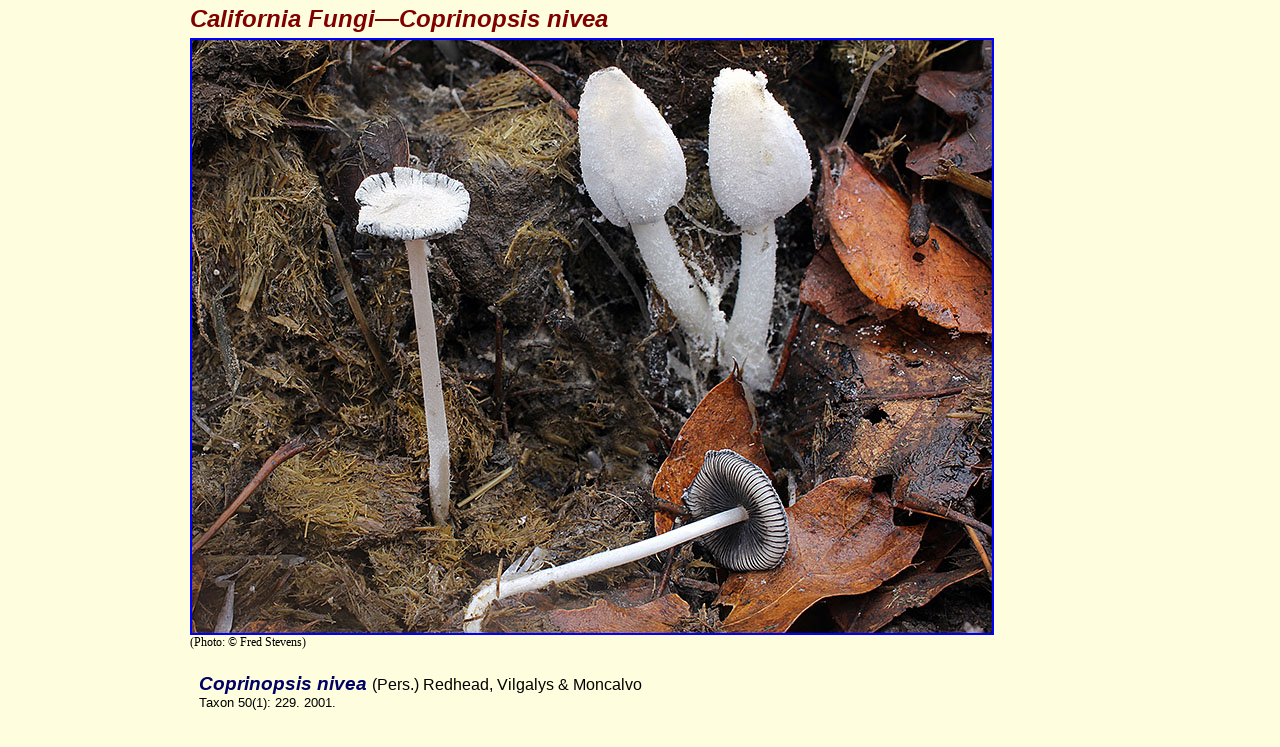

--- FILE ---
content_type: text/html
request_url: https://www.mykoweb.com/CAF/species/Coprinopsis_nivea.html
body_size: 4184
content:
<!DOCTYPE html PUBLIC "-//W3C//DTD XHTML 1.0 Transitional//EN" "http://www.w3.org/TR/xhtml1/DTD/xhtml1-transitional.dtd">

<html xmlns="http://www.w3.org/1999/xhtml">


<head>
<title>California Fungi: Coprinopsis nivea</title>

<meta http-equiv="Content-Type" content="text/html; charset=utf-8" />
<meta name="Description" content="Photographs and descriptions of the Mushrooms and other Fungi of California, USA" />
<meta name="Keywords" content="Coprinopsis nivea, mushroom, mushrooms, fungi, fungus, mycology, California, photograph" />
<meta name="author" content="Michael Wood &amp; Fred Stevens" />

<link rel="stylesheet" href="../slimbox/css/slimbox2.css" type="text/css" media="screen" />
<script type="text/javascript" src="http://www.google.com/jsapi"></script>
<script src="https://ajax.googleapis.com/ajax/libs/jquery/3.5.1/jquery.min.js"></script>
<script type="text/javascript" src="../slimbox/js/slimbox2.js"></script>
<link rel="stylesheet" type="text/css" href="../caf.css" />

<meta property="og:type" content="website" />
<meta property="og:image" content="http://www.mykoweb.com/CAF/photos/Coprinopsis_nivea_fs-01.jpg" />
<meta property="og:url" content="http://www.mykoweb.com/CAF/species/Coprinopsis_nivea.html" />
<meta property="og:title" content="California Fungi: Coprinopsis nivea" />
<meta property="og:description" content="Photographs and descriptions of the Mushrooms and other Fungi of California, USA" />
</head>

<!-- **************************************************************************************** -->

<body>

<div class="spheader">California Fungi&#8212;Coprinopsis nivea</div>

<a href="../photos/large/Coprinopsis_nivea_fs-01.jpg" title="Coprinopsis nivea &copy; Fred Stevens" rel="lightbox-l"><img src="../photos/Coprinopsis_nivea_fs-01.jpg" alt="Coprinopsis nivea" width="800" height="593" class="mainPic" title="Coprinopsis nivea &copy; Fred Stevens -- Click for Larger Image" /></a>

<br />
<div class="photographer">(Photo: &copy; Fred Stevens)</div>

<br />

<div id="species_wrap">

<p>
<span class="species">Coprinopsis nivea </span>
<span class="author"> (Pers.) Redhead, Vilgalys &amp; Moncalvo</span><br />
<span class="citation">Taxon 50(1): 229. 2001.</span></p>

<!--<p class="spsyn"><b>Photo: </b></p>  -->

<p class="spsyn">Common Name: <b>none</b></p>

<p class="spsyn"><b>Synonym:</b> <em> Coprinus niveu</em> (Pers.) Fr.</p>

<!--<p class="spsyn">Misapplied name: <em></em></p>  -->

<ul>

<li><div class="spli">Pileus</div>
<p class="spdesc">Cap at first conic-ellipsoid, 10-15 mm broad, expanding up to 35 mm, in age broadly conic, campanulate to plane with a central umbo; margin incurved when young, weakly striate, tight to stipe, maturing upturned to recurved, often radially split and eroded from deliquescing gills; surface dry, white, ash-grey at the margin, covered with mealy-granulose universal veil fragments; context membranous; odor and taste not distinctive.</p>
</li>

<li><div class="spli">Lamellae</div>
<p class="spdesc">Gills crowded, free to narrowly attached, white, soon blackening, the edges first, then the faces; lamellulae in two series. </p>
</li>

<li><div class="spli">Stipe</div>
<p class="spdesc">Stipe 30-90 x 2-5 mm in width, cylindrical, more or less equal, hollow, fragile, sometimes with an enlarged pointed base; surface of apex white, striate-tomentose, lower region  with scatted raised fibrils and tomentum; partial veil absent.</p>
</li>

<li><div class="spli">Spores</div>
<p class="spdesc">Spores 11 x 15.5 x 9-12 µm; smooth, in face-view lemon to heart shaped, sometimes weakly angular, in profile ellipsoid 7.5-9 µm in width;  germ pore central to slightly eccentric; pileal sphaerocysts thin-walled, often partially collapsed, globose to ovoid 37-90 µm in width; spores blackish in deposit.</p>
</li>

<li><div class="spli">Habitat</div>
<p class="spdesc">Solitary, scattered, or in small groups on well decayed horse and cow manure; fruiting year-round after periods of moisture; occasional to locally common.</p>
</li>

<li><div class="spli">Edibility</div>
<p class="spdesc">Unknown, probably edible, but unsubstantial.</p>
</li>

<li><div class="spli">Comments</div>
<p class="spdesc">The striking white color of <em>Coprinopsis nivea</em> sets it apart from numerous other coprinoid fungi found on cow and horse dung. Besides color, important fieldmarks include moderate size and a conic cap covered with mealy-granulose veil fragments. Like most coprinoid mushrooms, the gills and cap of <em>Coprinopsis nivea</em> blacken and deliquesce with age, but not dramatically in this species. Microscopically it is distinguished by thin-walled, globose pileal veil cells that glisten in the proper light much like those of <em>Coprinellus micaceus</em>, (use hand lens) and relatively large spores that are lemon to heart-shaped in face-view. Other dung inhabiting inky caps that are somewhat similar include <a href="Coprinus_sterquilinus.html"><em>Coprinus sterquilinus</em></a>, a look-alike version of the shaggy mane Coprinus comatus but smaller, and members of the <em><a href="Coprinopsis_radiata.html">Coprinopsis radiata</a></em>, <a href="Coprinopsis_lagopus.html"><em>C. lagopus</em></a>, <em>C. macrocephala</em> group, all of which have greyish caps adorned with wooly flocks. These species, including <em>Coprinopsis nivea</em>, are cosmopolitan in distribution, not surprising considering their dung habit and the global movement of grazing animals.</p>
</li>

<li><div class="spli">References</div>
<p class="spref"><strong>Amandeep, K., Atri, N. & Munruchi, K.</strong> (2014). Taxonomic study on coprophilous species of Coprinopsis (Psathyrellaceae, Agaricales) from Punjab, India. Mycosphere 5(1): 1-25.<br />
  <strong>Knudsen, H. &amp; Vesterholt, J. ed.</strong> (2008). Funga Nordica: Agaricoid, boletoid and cyphelloid genera. Nordsvamp: Copenhagen, Denmark. 965 p. (PDF)<br />
  <strong>Knudsen, H. &amp; Vesterholt, J. ed.</strong> (2012). Funga Nordica: Agaricoid, boletoid, clavarioid, cyphelloid and gastroid genera. Vol. 2. Nordsvamp: Copenhagen, Denmark. 572 p. <br />
  <strong>Noordeloos, M.E., Kuyper, T.W. &amp; Vellinga, E.C.</strong> (2005). Flora Agaricina Neerlandica—Critical monographs on the families of agarics and boleti occurring in the Netherlands. Volume 6. Coprinaceae &amp; Bolbitiaceae. Taylor &amp; Francis: Boca Raton, FL. 227 p. <br />
  <strong>Orton, P.D. &amp; Watling, R.</strong> (1979). British Fungus Flora: Agarics and Boleti. Vol 2. Coprinaceae: <em>Coprinus</em>. Royal Botanic Garden: Edinburgh, Scotland. 149 p.<br />
  <strong>Pegler, D. N. &amp; Brand, A. W.</strong> (1994) Profiles of Fungi. Mycolgist 8(1): 12-13. <br />
  <strong>Redhead, S.A., Vilgalys, R., Moncalvo, J.-M., Johnson, J. &amp; Hopple Jr., J.S.</strong> (2001). <em>Coprinus</em> Pers. and the disposition of <em>Coprinus</em> species sensu lato. Taxon 50: 203-241.<br />
  <strong>Schafer, D.J. </strong>(2010). Keys to Sections of <em>Parasola</em>, <em>Coprinellus</em>, <em>Coprinopsis</em> and <em>Coprinus</em> in Britain. Field Mycology 11(2): 44-51. <br />
  <strong>Siegel, N. &amp; Schwarz, C.</strong> (2016). Mushrooms of the Redwood Coast. Ten Speed Press: Berkeley, CA. 601 p. <br />
</p>
</li>

<li><div class="spli">Other Descriptions and Photos</div>

<div class="hide">
<a href="../photos/Coprinopsis_nivea_fs-01.jpg" title="Coprinopsis nivea &copy; Fred Stevens" rel="lightbox-s">Main Photo</a>
</div>


<ul>
  <li><strong>Ron Pastorino</strong>: <a href="../photos/Coprinopsis_nivea_rp-404556.jpg" title="SpeciesHere &copy; Ron Pastorino" rel="lightbox-s"><em>Coprinopsis nivea</em></a> (CP) <a href="../photos/large/Coprinopsis_nivea_rp-404556.jpg"  title="SpeciesHere &copy; Ron Pastorino" rel="lightbox-l"><img src="../graphics/highres.gif" alt=""  width="80" height="12" hspace="5" border="1" align="absmiddle" /></a></li>
</ul>
<ul>
  <li>Mushroom Observer: <a href="http://mushroomobserver.org/name/show_name/422" target="_blank"><em>Coprinopsis nivea</em></a> (CP)</li>
</ul>
<ul>
  <li>Trudell &amp; Ammirati: p. 198 (D &amp; CP)</li>
</ul>

<br />


<p class="tags">(D=Description; I=Illustration; P=Photo; CP=Color Photo)</p>
</li>
</ul>


<!-- #BeginLibraryItem "/Library/CAF Species menu.lbi" -->

<div id="listmenu">
        <ul>
        <li><a href="../index.html">Home</a></li>
        <li><a href="../species_index.html">Species Index</a></li>
        <li><a href="../genera/index.html">Genera Index</a></li>
		<li><a href="../skey.html">Simple Key</a></li>
        <li><a href="../keys/index.html">Keys</a></li>
        <li><a href="../bibliography.html">Bibliography</a></li>
        <li><a href="../glossary.html">Glossary</a></li>
        <li><a href="../search.html">Search</a></li>
        </ul>
    </div>
  <!-- #EndLibraryItem -->
    

</div> <!--end species_wrap -->

<p class="footer">
The Fungi of California<br />
Copyright &copy; 2018-2025 Michael Wood &amp; Fred Stevens<br />
A <a href="http://www.mykoweb.com">MykoWeb</a> Page</p>
</body>
</html>

--- FILE ---
content_type: text/css
request_url: https://www.mykoweb.com/CAF/caf.css
body_size: 1942
content:
@charset "utf-8";
/*www.californiafungi.com copyright Michael Wood*/

*{
	margin: 0;
	padding: 0;
}

a:link{
	color: #0000FF;
}

a:visited{
	color: #000080;
}

a:hover{
	background: #FFFF00;
	color: #0000FF;
}

a:active{
	color: #FF0000;
}

body{
	background-color: #FEFEDE;
/*	font-family: Georgia,"Times New Roman",Times,serif;
*/	font-family: verdana,helvetica,arial,sans-serif;
	font-size: 100%;
	max-width: 900px;
	min-width: 750px;
	padding: 5px 10px 5px 10px;
	margin: 0 auto;
}

html {
	min-height: 101%;
	margin-bottom: 1px;
}

h1{
	padding-top: 5px;
	color: #800000;
	font-family: verdana,helvetica,arial,sans-serif;
	font-size: 160%;
	font-weight: bold;
}

h2{
	color: #008080;
	font-family: verdana,helvetica,arial,sans-serif;
	font-size: 130%;
	text-align: center;
}

h3{
	color: #000080;
	font-family: verdana,helvetica,arial,sans-serif;
	font-size: 110%;
	font-weight: normal;
}

h4{
	color: #800000;
	font-family: serif;
	font-size: 110%;
	font-weight: normal;
	margin-bottom: -15px;
}

ol{
	padding-left: 25px;
}

p{
	padding-top: 5px;
	padding-bottom: 5px;
	font-family: verdana,helvetica,arial,sans-serif;
	font-style: normal;
}

td{
	background-color: #FEFEDE;
	color: #000000;
}

th{
	background-color: #CCFF99;
	color: #000000;
}

ul{
	padding-left: 25px;
}

.author{
	color: #000000;
	font-family: verdana,helvetica,arial,sans-serif;
	font-size: 100%;
	font-style: normal;
	font-weight: normal;
}

.citation{
	color: #000000;
	font-family: verdana,helvetica,arial,sans-serif;
	font-size: 80%;
}

.footer{
	clear: left;
	font-family: verdana,helvetica,arial,sans-serif;
	font-size: 60%;
	font-style: normal;
	padding-top: 15px;
	padding-bottom: 10px;
	margin-left: 40px;
}

.forthcoming{
	font-family: verdana,helvetica,arial,sans-serif;
	font-size: 60%;
	font-style: normal;
}

.genus{
	color: #990066;
	font-family: Verdana,Arial,Helvetica,sans-serif;
	font-size: 115%;
}

.genus a:link{
	color: #CC9900;
	font-family: Verdana,Arial,Helvetica,sans-serif;
	text-decoration: none;
}

.genus a:visited{
	color: #990066;
	font-family: Verdana,Arial,Helvetica,sans-serif;
	text-decoration: none;
}

.genus a:hover{
	background-color: #FFCC66;
	color: #CC9900;
	font-family: Verdana,Arial,Helvetica,sans-serif;
}

.genushead{
	padding-top: 10px;
	padding-bottom: 10px;
	color: #800000;
	font-family: Verdana,Arial,Helvetica,sans-serif;
	font-size: 100%;
	font-weight: bold;
}

.indentboth{
	margin-left: 10%;
	margin-right: 10%;
}

.larger{
	font-size: larger;
}

.listpad li{
	padding-bottom: 10px;
}

.mainPic {
	border-width: 2px;
	border-style: solid;
	max-width: 100%;
    height: auto;
}

.edibility {
	padding-right: 5px;
}

.newdate{
	color: #800000;
	font-family: Verdana,Arial,Helvetica,sans-serif;
	font-size: 110%;
	font-weight: normal;
	margin-bottom: 0px;
	padding-top: 10px;
}

.odp{
	margin-top: 5px;
}

.photographer{
	font-family: serif;
	font-size: 75%;
	font-style: normal;
}

.plist{
	margin-top: -1%;
}

.smaller{
	font-size: smaller;
}

.spdesc{
	/*font-family:Georgia,"Times New Roman",Times,serif;*/
	font-family: Verdana,Arial,Helvetica,sans-serif;
	font-style: normal;
/*	margin-top: 4px;*/
	margin: 0px 10px 10px 10px;
}

.species{
	color: #000066;
	font-family: verdana,helvetica,arial,sans-serif;
	font-size: 120%;
	font-style: italic;
	font-weight: bold;
}

.species_index_menu{
	margin-top: 15px;
	margin-bottom: 10px;
}

.spheader{
	color: #800000;
	font-family: verdana,helvetica,arial,sans-serif;
	font-size: 150%;
	font-style: italic;
	font-weight: bold;
	padding-bottom: 5px;
}

.spindexalpha{
	color: #800000;
	font-family: verdana,helvetica,arial,sans-serif;
	font-size: 130%;
	font-weight: bold;
	margin-bottom: 0px;
	padding-top: 5px;
}

.spli{
	color: #800000;
	font-family: Georgia,"Times New Roman",Times,serif;
	font-size: 110%;
	font-weight: bold;
}

.spref{
	font-style: normal;
	margin-top: 4px;
	font-size: 85%;
	padding-bottom: 5px;
}

.spsyn{
	font-family: times,serif;
	font-style: normal;
	margin-bottom: 4px;
	margin-top: 4px;
}

.tags{
	font-family: times,serif;
	font-size: 75%;
	font-style: normal;
	margin-top: -1%;
	padding-bottom: 10px;
}

p.biblio{
	font-size: 85%;
	line-height: 100%;
	padding-top: 0px;
	padding-bottom: 0px !important;
	margin-bottom: 0px !important;
}
#listmenu{
	/*background-color:#FFFFAA;*/
	margin-top: 10px;
	background-color: #FFCC66;
	border-bottom: 1px solid#008080;
	border-left: 1px solid #008080;
	border-right: 1px solid #008080;
	border-top: 1px solid #008080;
	float: left; /*makes the div enclose the list */
	font-size: .9em;
	width: 100%;
	text-align: center;
}

#listmenu a{
	color: #000000;
	padding: 5px 10px;
	text-decoration: none;
	text-align: center;
}

#listmenu a:hover{
	color: #800000;
	background: #FFFF00;
}

#listmenu li{
	background-color: #FFCC66;
	border-right: 1px solid #008080; /* creates dividing lines between the li elements */
	float: left; /* causes the list to align horizontally instead of stack */
	list-style-type: none;
	padding: 5px 0;
}

#listmenu li:hover{
	background-color: #FFFFFF;
}

#listmenu li:first-child{
	border-left: 1px solid #008080; /*the first vertical line on the menu */
}

#listmenu ul{
	margin: 0px 0px 0px 0px; /* indents ul from edge of container */
}

#main_wrap{
	margin: 0 2% 0 2%;
}

#species_wrap{
	margin: 0 1% 0 1%;
}

#spindex li{
	color: #000000;
	/*	font-family:Georgia,"Times New Roman",Times,serif;*/
	font-family: Verdana,Arial,Helvetica,sans-serif;
	font-size: 110%;
	font-weight: normal;
	padding-bottom: 3px;
}

.floatRight {
	float: right;
}
.floatLeft {
	float: left;
}

.picLeft {
	float: left;
	margin-right: 5px;
	margin-bottom: 5px;
	border: 1px solid #000;
}

.picRight {
	float: right;
	margin-left: 5px;
	margin-bottom: 5px;
	border: 1px solid #000;
}

.hide {
	display: none;
}

@media screen and (min-width: 0px) and (max-width: 750px) {

     body {
         min-width:inherit;
     }
     .mainPic {
         width:100% !important; /* !important necessary to override inline html styles */
         height:auto !important;
     }

     /* below this is to make the lightbox work with the auto body width */

     div#lbCenter {
         width:100% !important;
         height:100% !important;
         margin-left:-50% !important;
         margin-top:-50% !important;
         background:none !important;
     }
     div#lbImage {
         width:100% !important;
         height:100% !important;
         top:0 !important;
         bottom:0 !important;
         background-size:contain;
         background-position:center;
         border:none !important;
     }
     div#lbImage > div {
         width:100% !important;
         height:100% !important;
     }
     div#lbImage > div a {
         height:100% !important;
     }
     div#lbBottomContainer {
         left: 50% !important;
         width: 100% !important;
         top: auto !important;
         bottom:0 !important;
     }

}  /* ----- end of conditional CSS ------ */
